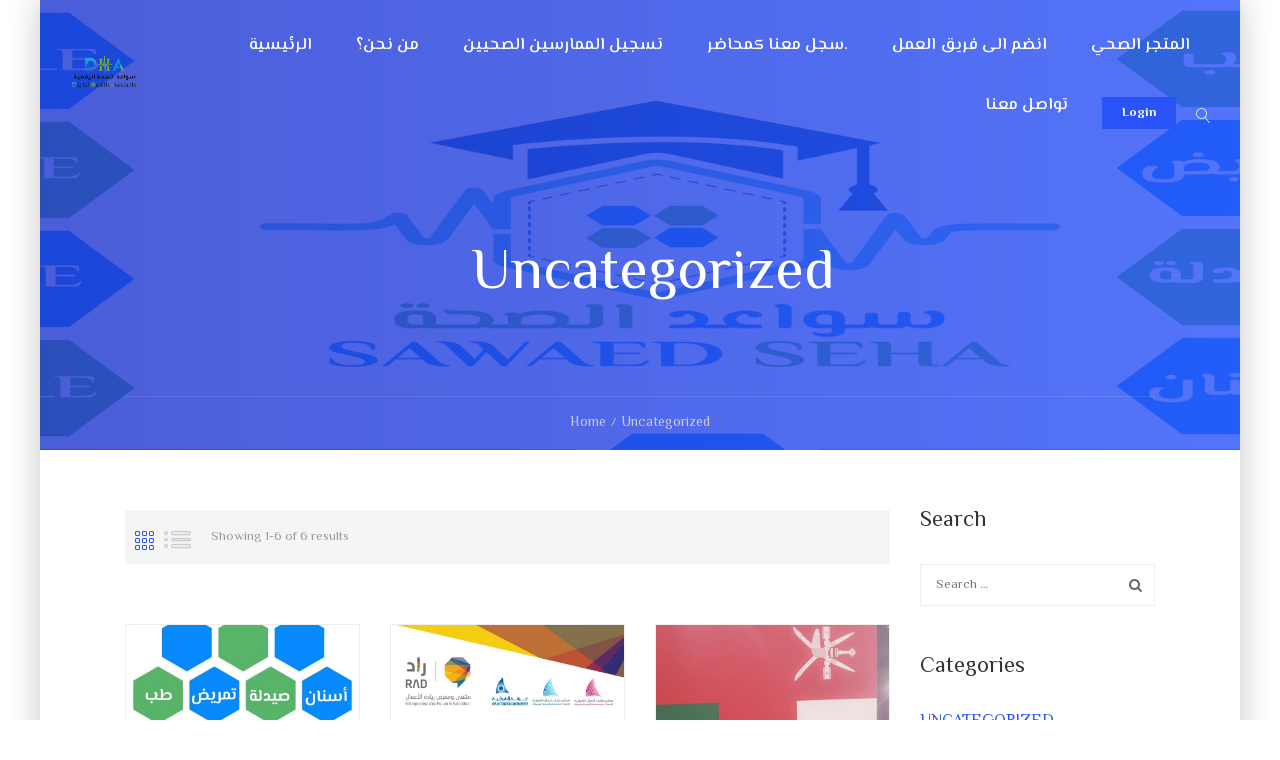

--- FILE ---
content_type: text/html; charset=UTF-8
request_url: http://sawaedseha.com/category/uncategorized/
body_size: 68098
content:
<!DOCTYPE html>
<html itemscope itemtype="http://schema.org/WebPage" lang="en-US">
<head>
	<meta charset="UTF-8">
	<meta name="viewport" content="width=device-width, initial-scale=1">
	<link rel="profile" href="http://gmpg.org/xfn/11">
	<link rel="pingback" href="http://sawaedseha.com/xmlrpc.php">
	    <script type="text/javascript">
        /* <![CDATA[ */
        var ajaxurl = "http://sawaedseha.com/wp-admin/admin-ajax.php";
        /* ]]> */
    </script>
	<title>Uncategorized &#8211; Sawaed Seha</title>
<meta name='robots' content='max-image-preview:large' />
<link rel='dns-prefetch' href='//fonts.googleapis.com' />
<link rel='dns-prefetch' href='//s.w.org' />
<link href='https://fonts.gstatic.com' crossorigin rel='preconnect' />
<link rel="alternate" type="application/rss+xml" title="Sawaed Seha &raquo; Feed" href="http://sawaedseha.com/feed/" />
<link rel="alternate" type="application/rss+xml" title="Sawaed Seha &raquo; Comments Feed" href="http://sawaedseha.com/comments/feed/" />
<link rel="alternate" type="application/rss+xml" title="Sawaed Seha &raquo; Uncategorized Category Feed" href="http://sawaedseha.com/category/uncategorized/feed/" />
<link rel='stylesheet' id='lp-course-wishlist-style-css'  href='http://sawaedseha.com/wp-content/plugins/learnpress-wishlist/assets/css/wishlist.css?ver=5.8.12' type='text/css' media='all' />
<link rel='stylesheet' id='sb_instagram_styles-css'  href='http://sawaedseha.com/wp-content/plugins/instagram-feed/css/sbi-styles.min.css?ver=2.9.3.1' type='text/css' media='all' />
<link rel='stylesheet' id='wp-block-library-css'  href='http://sawaedseha.com/wp-includes/css/dist/block-library/style.min.css?ver=5.8.12' type='text/css' media='all' />
<style id='wp-block-library-theme-inline-css' type='text/css'>
#start-resizable-editor-section{display:none}.wp-block-audio figcaption{color:#555;font-size:13px;text-align:center}.is-dark-theme .wp-block-audio figcaption{color:hsla(0,0%,100%,.65)}.wp-block-code{font-family:Menlo,Consolas,monaco,monospace;color:#1e1e1e;padding:.8em 1em;border:1px solid #ddd;border-radius:4px}.wp-block-embed figcaption{color:#555;font-size:13px;text-align:center}.is-dark-theme .wp-block-embed figcaption{color:hsla(0,0%,100%,.65)}.blocks-gallery-caption{color:#555;font-size:13px;text-align:center}.is-dark-theme .blocks-gallery-caption{color:hsla(0,0%,100%,.65)}.wp-block-image figcaption{color:#555;font-size:13px;text-align:center}.is-dark-theme .wp-block-image figcaption{color:hsla(0,0%,100%,.65)}.wp-block-pullquote{border-top:4px solid;border-bottom:4px solid;margin-bottom:1.75em;color:currentColor}.wp-block-pullquote__citation,.wp-block-pullquote cite,.wp-block-pullquote footer{color:currentColor;text-transform:uppercase;font-size:.8125em;font-style:normal}.wp-block-quote{border-left:.25em solid;margin:0 0 1.75em;padding-left:1em}.wp-block-quote cite,.wp-block-quote footer{color:currentColor;font-size:.8125em;position:relative;font-style:normal}.wp-block-quote.has-text-align-right{border-left:none;border-right:.25em solid;padding-left:0;padding-right:1em}.wp-block-quote.has-text-align-center{border:none;padding-left:0}.wp-block-quote.is-large,.wp-block-quote.is-style-large{border:none}.wp-block-search .wp-block-search__label{font-weight:700}.wp-block-group.has-background{padding:1.25em 2.375em;margin-top:0;margin-bottom:0}.wp-block-separator{border:none;border-bottom:2px solid;margin-left:auto;margin-right:auto;opacity:.4}.wp-block-separator:not(.is-style-wide):not(.is-style-dots){width:100px}.wp-block-separator.has-background:not(.is-style-dots){border-bottom:none;height:1px}.wp-block-separator.has-background:not(.is-style-wide):not(.is-style-dots){height:2px}.wp-block-table thead{border-bottom:3px solid}.wp-block-table tfoot{border-top:3px solid}.wp-block-table td,.wp-block-table th{padding:.5em;border:1px solid;word-break:normal}.wp-block-table figcaption{color:#555;font-size:13px;text-align:center}.is-dark-theme .wp-block-table figcaption{color:hsla(0,0%,100%,.65)}.wp-block-video figcaption{color:#555;font-size:13px;text-align:center}.is-dark-theme .wp-block-video figcaption{color:hsla(0,0%,100%,.65)}.wp-block-template-part.has-background{padding:1.25em 2.375em;margin-top:0;margin-bottom:0}#end-resizable-editor-section{display:none}
</style>
<link rel='stylesheet' id='bp-login-form-block-css'  href='http://sawaedseha.com/wp-content/plugins/buddypress/bp-core/css/blocks/login-form.min.css?ver=9.1.1' type='text/css' media='all' />
<link rel='stylesheet' id='bp-member-block-css'  href='http://sawaedseha.com/wp-content/plugins/buddypress/bp-members/css/blocks/member.min.css?ver=9.1.1' type='text/css' media='all' />
<link rel='stylesheet' id='bp-members-block-css'  href='http://sawaedseha.com/wp-content/plugins/buddypress/bp-members/css/blocks/members.min.css?ver=9.1.1' type='text/css' media='all' />
<link rel='stylesheet' id='bp-dynamic-members-block-css'  href='http://sawaedseha.com/wp-content/plugins/buddypress/bp-members/css/blocks/dynamic-members.min.css?ver=9.1.1' type='text/css' media='all' />
<link rel='stylesheet' id='bp-latest-activities-block-css'  href='http://sawaedseha.com/wp-content/plugins/buddypress/bp-activity/css/blocks/latest-activities.min.css?ver=9.1.1' type='text/css' media='all' />
<link rel='stylesheet' id='wc-blocks-vendors-style-css'  href='http://sawaedseha.com/wp-content/plugins/woocommerce/packages/woocommerce-blocks/build/wc-blocks-vendors-style.css?ver=5.5.1' type='text/css' media='all' />
<link rel='stylesheet' id='wc-blocks-style-css'  href='http://sawaedseha.com/wp-content/plugins/woocommerce/packages/woocommerce-blocks/build/wc-blocks-style.css?ver=5.5.1' type='text/css' media='all' />
<link rel='stylesheet' id='buddy-custom-style-css'  href='http://sawaedseha.com/wp-content/plugins/buddy-registration-widget/assets/css/buddypress-override.css?ver=5.8.12' type='text/css' media='all' />
<link rel='stylesheet' id='dashicons-css'  href='http://sawaedseha.com/wp-includes/css/dashicons.min.css?ver=5.8.12' type='text/css' media='all' />
<link rel='stylesheet' id='bp-nouveau-css'  href='http://sawaedseha.com/wp-content/plugins/buddypress/bp-templates/bp-nouveau/css/buddypress.min.css?ver=9.1.1' type='text/css' media='screen' />
<link rel='stylesheet' id='contact-form-7-css'  href='http://sawaedseha.com/wp-content/plugins/contact-form-7/includes/css/styles.css?ver=5.4.2' type='text/css' media='all' />
<link rel='stylesheet' id='pmpro_frontend-css'  href='http://sawaedseha.com/wp-content/plugins/paid-memberships-pro/css/frontend.css?ver=2.6.1.1' type='text/css' media='screen' />
<link rel='stylesheet' id='pmpro_print-css'  href='http://sawaedseha.com/wp-content/plugins/paid-memberships-pro/css/print.css?ver=2.6.1.1' type='text/css' media='print' />
<link rel='stylesheet' id='rs-plugin-settings-css'  href='http://sawaedseha.com/wp-content/plugins/revslider/public/assets/css/rs6.css?ver=6.1.3' type='text/css' media='all' />
<style id='rs-plugin-settings-inline-css' type='text/css'>
#rs-demo-id {}
</style>
<link rel='stylesheet' id='woocommerce-layout-css'  href='http://sawaedseha.com/wp-content/plugins/woocommerce/assets/css/woocommerce-layout.css?ver=5.6.2' type='text/css' media='all' />
<link rel='stylesheet' id='woocommerce-general-css'  href='http://sawaedseha.com/wp-content/plugins/woocommerce/assets/css/woocommerce.css?ver=5.6.2' type='text/css' media='all' />
<style id='woocommerce-inline-inline-css' type='text/css'>
.woocommerce form .form-row .required { visibility: visible; }
</style>
<link rel='stylesheet' id='wpems-countdown-css-css'  href='http://sawaedseha.com/wp-content/plugins/wp-events-manager/inc/libraries//countdown/css/jquery.countdown.css?ver=5.8.12' type='text/css' media='all' />
<link rel='stylesheet' id='wpems-owl-carousel-css-css'  href='http://sawaedseha.com/wp-content/plugins/wp-events-manager/inc/libraries//owl-carousel/css/owl.carousel.css?ver=5.8.12' type='text/css' media='all' />
<link rel='stylesheet' id='wpems-magnific-popup-css-css'  href='http://sawaedseha.com/wp-content/plugins/wp-events-manager/inc/libraries//magnific-popup/css/magnific-popup.css?ver=5.8.12' type='text/css' media='all' />
<link rel='stylesheet' id='wpems-fronted-css-css'  href='http://sawaedseha.com/wp-content/plugins/wp-events-manager/assets//css/frontend/events.min.css?ver=5.8.12' type='text/css' media='all' />
<link rel='stylesheet' id='mycred-front-css'  href='http://sawaedseha.com/wp-content/plugins/mycred/assets/css/mycred-front.css?ver=2.1.1' type='text/css' media='all' />
<link rel='stylesheet' id='learnpress-widgets-css'  href='http://sawaedseha.com/wp-content/plugins/learnpress/assets/css/widgets.css?ver=4.1.3' type='text/css' media='all' />
<link rel='stylesheet' id='olympus-google-fonts-css'  href='https://fonts.googleapis.com/css?family=El+Messiri%3A400%2C500%2C600%2C700%2C400i%2C500i%2C600i%2C700i&#038;display=swap&#038;subset=all&#038;ver=3.0.4' type='text/css' media='all' />
<link rel='stylesheet' id='font-awesome-css'  href='http://sawaedseha.com/wp-content/plugins/elementor/assets/lib/font-awesome/css/font-awesome.min.css?ver=4.7.0' type='text/css' media='all' />
<link rel='stylesheet' id='ionicons-css'  href='http://sawaedseha.com/wp-content/themes/eduma/assets/css/ionicons.min.css?ver=5.8.12' type='text/css' media='all' />
<link rel='stylesheet' id='font-pe-icon-7-css'  href='http://sawaedseha.com/wp-content/themes/eduma/assets/css/font-pe-icon-7.css?ver=5.8.12' type='text/css' media='all' />
<link rel='stylesheet' id='flaticon-css'  href='http://sawaedseha.com/wp-content/themes/eduma/assets/css/flaticon.css?ver=5.8.12' type='text/css' media='all' />
<link rel='stylesheet' id='thim-linearicons-font-css'  href='http://sawaedseha.com/wp-content/themes/eduma/assets/css/linearicons.css?ver=5.8.12' type='text/css' media='all' />
<link rel='stylesheet' id='thim-custom-vc-css'  href='http://sawaedseha.com/wp-content/themes/eduma/assets/css/custom-vc.css?ver=4.1.0' type='text/css' media='all' />
<link rel='stylesheet' id='thim-style-css'  href='http://sawaedseha.com/wp-content/themes/eduma/style.css?ver=4.1.0' type='text/css' media='all' />
<link rel='stylesheet' id='thim-style-options-css'  href='//sawaedseha.com/wp-content/uploads/tc_stylesheets/eduma.1608536270.css?ver=5.8.12' type='text/css' media='all' />
<script type='text/javascript' src='http://sawaedseha.com/wp-includes/js/jquery/jquery.min.js?ver=3.6.0' id='jquery-core-js'></script>
<script type='text/javascript' src='http://sawaedseha.com/wp-includes/js/jquery/jquery-migrate.min.js?ver=3.3.2' id='jquery-migrate-js'></script>
<script type='text/javascript' src='http://sawaedseha.com/wp-content/plugins/learnpress-wishlist/assets/js/wishlist.js?ver=5.8.12' id='lp-course-wishlist-script-js'></script>
<script type='text/javascript' src='http://sawaedseha.com/wp-content/plugins/buddy-registration-widget/assets/js/buddypress-override.js?ver=5.8.12' id='buddy-custom-script-js'></script>
<script type='text/javascript' id='zxcvbn-async-js-extra'>
/* <![CDATA[ */
var _zxcvbnSettings = {"src":"http:\/\/sawaedseha.com\/wp-includes\/js\/zxcvbn.min.js"};
/* ]]> */
</script>
<script type='text/javascript' src='http://sawaedseha.com/wp-includes/js/zxcvbn-async.min.js?ver=1.0' id='zxcvbn-async-js'></script>
<script type='text/javascript' src='http://sawaedseha.com/wp-content/plugins/buddypress/bp-core/js/widget-members.min.js?ver=9.1.1' id='bp-widget-members-js'></script>
<script type='text/javascript' src='http://sawaedseha.com/wp-content/plugins/buddypress/bp-core/js/jquery-query.min.js?ver=9.1.1' id='bp-jquery-query-js'></script>
<script type='text/javascript' src='http://sawaedseha.com/wp-content/plugins/buddypress/bp-core/js/vendor/jquery-cookie.min.js?ver=9.1.1' id='bp-jquery-cookie-js'></script>
<script type='text/javascript' src='http://sawaedseha.com/wp-content/plugins/buddypress/bp-core/js/vendor/jquery-scroll-to.min.js?ver=9.1.1' id='bp-jquery-scroll-to-js'></script>
<script type='text/javascript' src='http://sawaedseha.com/wp-content/plugins/revslider/public/assets/js/revolution.tools.min.js?ver=6.0' id='tp-tools-js'></script>
<script type='text/javascript' src='http://sawaedseha.com/wp-content/plugins/revslider/public/assets/js/rs6.min.js?ver=6.1.3' id='revmin-js'></script>
<script type='text/javascript' src='http://sawaedseha.com/wp-content/plugins/woocommerce/assets/js/jquery-blockui/jquery.blockUI.min.js?ver=2.7.0-wc.5.6.2' id='jquery-blockui-js'></script>
<script type='text/javascript' id='wc-add-to-cart-js-extra'>
/* <![CDATA[ */
var wc_add_to_cart_params = {"ajax_url":"\/wp-admin\/admin-ajax.php","wc_ajax_url":"\/?wc-ajax=%%endpoint%%","i18n_view_cart":"View cart","cart_url":"http:\/\/sawaedseha.com\/cart\/","is_cart":"","cart_redirect_after_add":"no"};
/* ]]> */
</script>
<script type='text/javascript' src='http://sawaedseha.com/wp-content/plugins/woocommerce/assets/js/frontend/add-to-cart.min.js?ver=5.6.2' id='wc-add-to-cart-js'></script>
<script type='text/javascript' src='http://sawaedseha.com/wp-content/plugins/js_composer/assets/js/vendors/woocommerce-add-to-cart.js?ver=6.4.0' id='vc_woocommerce-add-to-cart-js-js'></script>
<link rel="https://api.w.org/" href="http://sawaedseha.com/wp-json/" /><link rel="alternate" type="application/json" href="http://sawaedseha.com/wp-json/wp/v2/categories/1" /><link rel="EditURI" type="application/rsd+xml" title="RSD" href="http://sawaedseha.com/xmlrpc.php?rsd" />
<link rel="wlwmanifest" type="application/wlwmanifest+xml" href="http://sawaedseha.com/wp-includes/wlwmanifest.xml" /> 
<meta name="generator" content="WordPress 5.8.12" />
<meta name="generator" content="WooCommerce 5.6.2" />

	<script type="text/javascript">var ajaxurl = 'http://sawaedseha.com/wp-admin/admin-ajax.php';</script>


		<style id="learn-press-custom-css">
			:root {
				--lp-primary-color: #ffb606;
				--lp-secondary-color: #442e66;
			}
		</style>

		<link rel="shortcut icon" href="http://sawaedseha.com/wp-content/themes/eduma/images/favicon.png" type="image/x-icon" />	<noscript><style>.woocommerce-product-gallery{ opacity: 1 !important; }</style></noscript>
	            <script type="text/javascript">
                function tc_insert_internal_css(css) {
                    var tc_style = document.createElement("style");
                    tc_style.type = "text/css";
                    tc_style.setAttribute('data-type', 'tc-internal-css');
                    var tc_style_content = document.createTextNode(css);
                    tc_style.appendChild(tc_style_content);
                    document.head.appendChild(tc_style);
                }
            </script>
			<meta name="generator" content="Powered by WPBakery Page Builder - drag and drop page builder for WordPress."/>
<meta name="generator" content="Powered by Slider Revolution 6.1.3 - responsive, Mobile-Friendly Slider Plugin for WordPress with comfortable drag and drop interface." />
<script type="text/javascript">function setREVStartSize(t){try{var h,e=document.getElementById(t.c).parentNode.offsetWidth;if(e=0===e||isNaN(e)?window.innerWidth:e,t.tabw=void 0===t.tabw?0:parseInt(t.tabw),t.thumbw=void 0===t.thumbw?0:parseInt(t.thumbw),t.tabh=void 0===t.tabh?0:parseInt(t.tabh),t.thumbh=void 0===t.thumbh?0:parseInt(t.thumbh),t.tabhide=void 0===t.tabhide?0:parseInt(t.tabhide),t.thumbhide=void 0===t.thumbhide?0:parseInt(t.thumbhide),t.mh=void 0===t.mh||""==t.mh||"auto"===t.mh?0:parseInt(t.mh,0),"fullscreen"===t.layout||"fullscreen"===t.l)h=Math.max(t.mh,window.innerHeight);else{for(var i in t.gw=Array.isArray(t.gw)?t.gw:[t.gw],t.rl)void 0!==t.gw[i]&&0!==t.gw[i]||(t.gw[i]=t.gw[i-1]);for(var i in t.gh=void 0===t.el||""===t.el||Array.isArray(t.el)&&0==t.el.length?t.gh:t.el,t.gh=Array.isArray(t.gh)?t.gh:[t.gh],t.rl)void 0!==t.gh[i]&&0!==t.gh[i]||(t.gh[i]=t.gh[i-1]);var r,a=new Array(t.rl.length),n=0;for(var i in t.tabw=t.tabhide>=e?0:t.tabw,t.thumbw=t.thumbhide>=e?0:t.thumbw,t.tabh=t.tabhide>=e?0:t.tabh,t.thumbh=t.thumbhide>=e?0:t.thumbh,t.rl)a[i]=t.rl[i]<window.innerWidth?0:t.rl[i];for(var i in r=a[0],a)r>a[i]&&0<a[i]&&(r=a[i],n=i);var d=e>t.gw[n]+t.tabw+t.thumbw?1:(e-(t.tabw+t.thumbw))/t.gw[n];h=t.gh[n]*d+(t.tabh+t.thumbh)}void 0===window.rs_init_css&&(window.rs_init_css=document.head.appendChild(document.createElement("style"))),document.getElementById(t.c).height=h,window.rs_init_css.innerHTML+="#"+t.c+"_wrapper { height: "+h+"px }"}catch(t){console.log("Failure at Presize of Slider:"+t)}};</script>
<style id="kirki-inline-styles">/* arabic */
@font-face {
  font-family: 'El Messiri';
  font-style: normal;
  font-weight: 400;
  font-display: swap;
  src: url(http://sawaedseha.com/wp-content/fonts/el-messiri/font) format('woff');
  unicode-range: U+0600-06FF, U+0750-077F, U+0870-088E, U+0890-0891, U+0897-08E1, U+08E3-08FF, U+200C-200E, U+2010-2011, U+204F, U+2E41, U+FB50-FDFF, U+FE70-FE74, U+FE76-FEFC, U+102E0-102FB, U+10E60-10E7E, U+10EC2-10EC4, U+10EFC-10EFF, U+1EE00-1EE03, U+1EE05-1EE1F, U+1EE21-1EE22, U+1EE24, U+1EE27, U+1EE29-1EE32, U+1EE34-1EE37, U+1EE39, U+1EE3B, U+1EE42, U+1EE47, U+1EE49, U+1EE4B, U+1EE4D-1EE4F, U+1EE51-1EE52, U+1EE54, U+1EE57, U+1EE59, U+1EE5B, U+1EE5D, U+1EE5F, U+1EE61-1EE62, U+1EE64, U+1EE67-1EE6A, U+1EE6C-1EE72, U+1EE74-1EE77, U+1EE79-1EE7C, U+1EE7E, U+1EE80-1EE89, U+1EE8B-1EE9B, U+1EEA1-1EEA3, U+1EEA5-1EEA9, U+1EEAB-1EEBB, U+1EEF0-1EEF1;
}
/* cyrillic */
@font-face {
  font-family: 'El Messiri';
  font-style: normal;
  font-weight: 400;
  font-display: swap;
  src: url(http://sawaedseha.com/wp-content/fonts/el-messiri/font) format('woff');
  unicode-range: U+0301, U+0400-045F, U+0490-0491, U+04B0-04B1, U+2116;
}
/* latin-ext */
@font-face {
  font-family: 'El Messiri';
  font-style: normal;
  font-weight: 400;
  font-display: swap;
  src: url(http://sawaedseha.com/wp-content/fonts/el-messiri/font) format('woff');
  unicode-range: U+0100-02BA, U+02BD-02C5, U+02C7-02CC, U+02CE-02D7, U+02DD-02FF, U+0304, U+0308, U+0329, U+1D00-1DBF, U+1E00-1E9F, U+1EF2-1EFF, U+2020, U+20A0-20AB, U+20AD-20C0, U+2113, U+2C60-2C7F, U+A720-A7FF;
}
/* latin */
@font-face {
  font-family: 'El Messiri';
  font-style: normal;
  font-weight: 400;
  font-display: swap;
  src: url(http://sawaedseha.com/wp-content/fonts/el-messiri/font) format('woff');
  unicode-range: U+0000-00FF, U+0131, U+0152-0153, U+02BB-02BC, U+02C6, U+02DA, U+02DC, U+0304, U+0308, U+0329, U+2000-206F, U+20AC, U+2122, U+2191, U+2193, U+2212, U+2215, U+FEFF, U+FFFD;
}</style>	<!-- Fonts Plugin CSS - https://fontsplugin.com/ -->
	<style>
		:root {
--font-base: El Messiri;
--font-headings: El Messiri;
--font-input: El Messiri;
}
body, #content, .entry-content, .post-content, .page-content, .post-excerpt, .entry-summary, .entry-excerpt, .widget-area, .widget, .sidebar, #sidebar, footer, .footer, #footer, .site-footer {
font-family: "El Messiri";
 }
#site-title, .site-title, #site-title a, .site-title a, .entry-title, .entry-title a, h1, h2, h3, h4, h5, h6, .widget-title {
font-family: "El Messiri";
 }
button, .button, input, select, textarea, .wp-block-button, .wp-block-button__link {
font-family: "El Messiri";
 }
#site-title, .site-title, #site-title a, .site-title a, #site-logo, #site-logo a, #logo, #logo a, .logo, .logo a {
font-family: "El Messiri";
 }
#site-description, .site-description {
font-family: "El Messiri";
 }
.menu, .page_item a, .menu-item a {
font-family: "El Messiri";
 }
.entry-content, .entry-content p, .post-content, .page-content, .post-excerpt, .entry-summary, .entry-excerpt, .excerpt, .excerpt p, .type-post p, .type-page p {
font-family: "El Messiri";
 }
.entry-title, .entry-title a, .post-title, .post-title a, .page-title, .entry-content h1, #content h1, .type-post h1, .type-page h1 {
font-family: "El Messiri";
 }
.entry-content h2, .post-content h2, .page-content h2, #content h2, .type-post h2, .type-page h2 {
font-family: "El Messiri";
 }
.entry-content h3, .post-content h3, .page-content h3, #content h3, .type-post h3, .type-page h3 {
font-family: "El Messiri";
 }
.entry-content h4, .post-content h4, .page-content h4, #content h4, .type-post h4, .type-page h4 {
font-family: "El Messiri";
 }
.entry-content h5, .post-content h5, .page-content h5, #content h5, .type-post h5, .type-page h5 {
font-family: "El Messiri";
 }
.entry-content h6, .post-content h6, .page-content h6, #content h6, .type-post h6, .type-page h6 {
font-family: "El Messiri";
 }
.widget-title, .widget-area h1, .widget-area h2, .widget-area h3, .widget-area h4, .widget-area h5, .widget-area h6, #secondary h1, #secondary h2, #secondary h3, #secondary h4, #secondary h5, #secondary h6 {
font-family: "El Messiri";
 }
.widget-area, .widget, .sidebar, #sidebar, #secondary {
font-family: "El Messiri";
 }
footer h1, footer h2, footer h3, footer h4, footer h5, footer h6,
												.footer h1, .footer h2, .footer h3, .footer h4, .footer h5, .footer h6
												#footer h1, #footer h2, #footer h3, #footer h4, #footer h5, #footer h6 {
font-family: "El Messiri";
 }
footer, #footer, .footer, .site-footer {
font-family: "El Messiri";
 }
	</style>
	<!-- Fonts Plugin CSS -->
			<script type="text/javascript">
            if (typeof ajaxurl === 'undefined') {
                /* <![CDATA[ */
                var ajaxurl = "http://sawaedseha.com/wp-admin/admin-ajax.php";
                /* ]]> */
            }
		</script>
		<noscript><style> .wpb_animate_when_almost_visible { opacity: 1; }</style></noscript></head>
<body class="bp-nouveau archive category category-uncategorized category-1 wp-embed-responsive theme-eduma woocommerce-no-js group-blog thim-body-preload boxed-area bg-boxed-image size_wide thim-style-content-new-1 thim-popup-feature wpb-js-composer js-comp-ver-6.4.0 vc_responsive elementor-default elementor-kit-7984 no-js" id="thim-body">

			<div id="preload">
				<div class="cssload-loader-style-2">
												<div class="cssload-loader-inner"></div>
											</div>			</div>
		
<!-- Mobile Menu-->
<div class="mobile-menu-wrapper">
    <div class="mobile-menu-inner">
        <div class="icon-wrapper">
            <div class="menu-mobile-effect navbar-toggle close-icon" data-effect="mobile-effect">
                <span class="icon-bar"></span>
                <span class="icon-bar"></span>
                <span class="icon-bar"></span>
            </div>
        </div>
        <nav class="mobile-menu-container mobile-effect">
            <ul class="nav navbar-nav">
	<li id="menu-item-7804" class="menu-item menu-item-type-post_type menu-item-object-page menu-item-home menu-item-7804 tc-menu-item tc-menu-depth-0 tc-menu-align-left tc-menu-layout-default"><a href="http://sawaedseha.com/" class="tc-menu-inner">الرئيسية</a></li>
<li id="menu-item-7763" class="menu-item menu-item-type-post_type menu-item-object-page menu-item-7763 tc-menu-item tc-menu-depth-0 tc-menu-align-left tc-menu-layout-default"><a href="http://sawaedseha.com/%d9%85%d9%86-%d9%86%d8%ad%d9%86%d8%9f/" class="tc-menu-inner">من نحن؟</a></li>
<li id="menu-item-7764" class="menu-item menu-item-type-post_type menu-item-object-page menu-item-7764 tc-menu-item tc-menu-depth-0 tc-menu-align-left tc-menu-layout-default"><a href="http://sawaedseha.com/health/" class="tc-menu-inner">تسجيل الممارسين الصحيين</a></li>
<li id="menu-item-7765" class="menu-item menu-item-type-post_type menu-item-object-page menu-item-7765 tc-menu-item tc-menu-depth-0 tc-menu-align-left tc-menu-layout-default"><a href="http://sawaedseha.com/muhadir/" class="tc-menu-inner">سجل معنا كمحاضر.</a></li>
<li id="menu-item-7766" class="menu-item menu-item-type-post_type menu-item-object-page menu-item-7766 tc-menu-item tc-menu-depth-0 tc-menu-align-left tc-menu-layout-default"><a href="http://sawaedseha.com/%d8%a7%d9%86%d8%b6%d9%85-%d8%a7%d9%84%d9%89-%d9%81%d8%b1%d9%8a%d9%82-%d8%a7%d9%84%d8%b9%d9%85%d9%84/" class="tc-menu-inner">انضم الى فريق العمل</a></li>
<li id="menu-item-7786" class="menu-item menu-item-type-post_type menu-item-object-page menu-item-7786 tc-menu-item tc-menu-depth-0 tc-menu-align-left tc-menu-layout-default"><a href="http://sawaedseha.com/%d8%a7%d9%84%d9%85%d8%aa%d8%ac%d8%b1-%d8%a7%d9%84%d8%b5%d8%ad%d9%8a/" class="tc-menu-inner">المتجر الصحي</a></li>
<li id="menu-item-7767" class="menu-item menu-item-type-post_type menu-item-object-page menu-item-7767 tc-menu-item tc-menu-depth-0 tc-menu-align-left tc-menu-layout-default"><a href="http://sawaedseha.com/%d8%aa%d9%88%d8%a7%d8%b5%d9%84-%d9%85%d8%b9%d9%86%d8%a7/" class="tc-menu-inner">تواصل معنا</a></li>
<li class="menu-right header_v1"><ul><li id="login-popup-3" class="widget widget_login-popup"><div class="thim-widget-login-popup thim-widget-login-popup-base template-base"><div class="thim-link-login thim-login-popup">
	<a class="register js-show-popup" href="http://sawaedseha.com/account/?action=register">Register</a><a class="login js-show-popup" href="http://sawaedseha.com/account/">Login</a></div>
</div></li><li id="courses-searching-2" class="widget widget_courses-searching"><div class="thim-widget-courses-searching thim-widget-courses-searching-base template-overlay-v2"><div class="thim-course-search-overlay">
	<div class="search-toggle"><i class="fa fa-search"></i></div>
	<div class="courses-searching layout-overlay">
		<div class="search-popup-bg"></div>
		<form method="get" action="http://sawaedseha.com/courses/">
			<input type="text" value="" name="s" placeholder="Search courses..." class="thim-s form-control courses-search-input" autocomplete="off" />
			<input type="hidden" value="course" name="ref" />
			<button type="submit"><i class="fa fa-search"></i></button>
			<span class="widget-search-close"></span>
		</form>
		<ul class="courses-list-search list-unstyled"></ul>
	</div>
</div>
</div></li></ul></li></ul>
        </nav>
    </div>
</div>

<div id="wrapper-container" class="wrapper-container">
	<div class="content-pusher">
		<header id="masthead" class="site-header affix-top bg-custom-sticky sticky-header header_overlay header_v1">
			<!-- <div class="main-menu"> -->
<div class="thim-nav-wrapper header_full">
	<div class="row">
		<div class="navigation col-sm-12">
			<div class="tm-table">
				<div class="width-logo table-cell sm-logo">
					<a href="http://sawaedseha.com/" title="Sawaed Seha - Medical Training" rel="home" class="no-sticky-logo"><img src="http://sawaedseha.com/wp-content/uploads/2020/12/54546535-removebg-preview.png" alt="Sawaed Seha" ></a><a href="http://sawaedseha.com/" rel="home" class="sticky-logo"><img src="http://sawaedseha.com/wp-content/uploads/2020/09/54546535-1.png" alt="Sawaed Seha" ></a>				</div>

                <nav class="width-navigation table-cell table-right">
                    <ul class="nav navbar-nav menu-main-menu">
	<li class="menu-item menu-item-type-post_type menu-item-object-page menu-item-home menu-item-7804 tc-menu-item tc-menu-depth-0 tc-menu-align-left tc-menu-layout-default"><a href="http://sawaedseha.com/" class="tc-menu-inner">الرئيسية</a></li>
<li class="menu-item menu-item-type-post_type menu-item-object-page menu-item-7763 tc-menu-item tc-menu-depth-0 tc-menu-align-left tc-menu-layout-default"><a href="http://sawaedseha.com/%d9%85%d9%86-%d9%86%d8%ad%d9%86%d8%9f/" class="tc-menu-inner">من نحن؟</a></li>
<li class="menu-item menu-item-type-post_type menu-item-object-page menu-item-7764 tc-menu-item tc-menu-depth-0 tc-menu-align-left tc-menu-layout-default"><a href="http://sawaedseha.com/health/" class="tc-menu-inner">تسجيل الممارسين الصحيين</a></li>
<li class="menu-item menu-item-type-post_type menu-item-object-page menu-item-7765 tc-menu-item tc-menu-depth-0 tc-menu-align-left tc-menu-layout-default"><a href="http://sawaedseha.com/muhadir/" class="tc-menu-inner">سجل معنا كمحاضر.</a></li>
<li class="menu-item menu-item-type-post_type menu-item-object-page menu-item-7766 tc-menu-item tc-menu-depth-0 tc-menu-align-left tc-menu-layout-default"><a href="http://sawaedseha.com/%d8%a7%d9%86%d8%b6%d9%85-%d8%a7%d9%84%d9%89-%d9%81%d8%b1%d9%8a%d9%82-%d8%a7%d9%84%d8%b9%d9%85%d9%84/" class="tc-menu-inner">انضم الى فريق العمل</a></li>
<li class="menu-item menu-item-type-post_type menu-item-object-page menu-item-7786 tc-menu-item tc-menu-depth-0 tc-menu-align-left tc-menu-layout-default"><a href="http://sawaedseha.com/%d8%a7%d9%84%d9%85%d8%aa%d8%ac%d8%b1-%d8%a7%d9%84%d8%b5%d8%ad%d9%8a/" class="tc-menu-inner">المتجر الصحي</a></li>
<li class="menu-item menu-item-type-post_type menu-item-object-page menu-item-7767 tc-menu-item tc-menu-depth-0 tc-menu-align-left tc-menu-layout-default"><a href="http://sawaedseha.com/%d8%aa%d9%88%d8%a7%d8%b5%d9%84-%d9%85%d8%b9%d9%86%d8%a7/" class="tc-menu-inner">تواصل معنا</a></li>
<li class="menu-right"><ul><li id="login-popup-3" class="widget widget_login-popup"><div class="thim-widget-login-popup thim-widget-login-popup-base template-base"><div class="thim-link-login thim-login-popup">
	<a class="register js-show-popup" href="http://sawaedseha.com/account/?action=register">Register</a><a class="login js-show-popup" href="http://sawaedseha.com/account/">Login</a></div>
</div></li><li id="courses-searching-2" class="widget widget_courses-searching"><div class="thim-widget-courses-searching thim-widget-courses-searching-base template-overlay-v2"><div class="thim-course-search-overlay">
	<div class="search-toggle"><i class="fa fa-search"></i></div>
	<div class="courses-searching layout-overlay">
		<div class="search-popup-bg"></div>
		<form method="get" action="http://sawaedseha.com/courses/">
			<input type="text" value="" name="s" placeholder="Search courses..." class="thim-s form-control courses-search-input" autocomplete="off" />
			<input type="hidden" value="course" name="ref" />
			<button type="submit"><i class="fa fa-search"></i></button>
			<span class="widget-search-close"></span>
		</form>
		<ul class="courses-list-search list-unstyled"></ul>
	</div>
</div>
</div></li></ul></li></ul>
<!--</div>-->                </nav>

                <div class="menu-mobile-effect navbar-toggle" data-effect="mobile-effect">
                    <span class="icon-bar"></span>
                    <span class="icon-bar"></span>
                    <span class="icon-bar"></span>
                </div>
			</div>
			<!--end .row-->
		</div>
	</div>
</div>		</header>

		<div id="main-content">    <section class="content-area">
		<div class="top_heading  style_heading_2_out">
    <div class="top_site_main style_heading_2" style="color: #ffffff;background-image:url(http://sawaedseha.com/wp-content/uploads/2019/11/Page-1-copy1-copy-3-1.png);">
        <span class="overlay-top-header" style=""></span>
                    <div class="page-title-wrapper">
                <div class="banner-wrapper container">
                    <h1>Uncategorized</h1>                </div>
            </div>
            </div>
    		<div class="breadcrumbs-wrapper">
			<div class="container">
				<ul itemprop="breadcrumb" itemscope itemtype="http://schema.org/BreadcrumbList" id="breadcrumbs" class="breadcrumbs"><li itemprop="itemListElement" itemscope itemtype="http://schema.org/ListItem"><a itemprop="item" href="http://sawaedseha.com" title="Home"><span itemprop="name">Home</span></a></li><li itemprop="itemListElement" itemscope itemtype="http://schema.org/ListItem"><span itemprop="name">Uncategorized</span></li></ul>			</div>
		</div>
		</div><div class="container site-content sidebar-right"><div class="row"><main id="main" class="site-main col-sm-9 alignleft">	<div id="blog-archive" class="blog-content blog-switch-layout blog-list">
					<div class="thim-blog-top switch-layout-container ">
				<div class="switch-layout">
					<a href="#" class="list switchToGrid  switch-active"><i class="fa fa-th-large"></i></a>
					<a href="#" class="grid switchToList"><i class="fa fa-list-ul"></i></a>
				</div>
				<div class="post-index">Showing 1-6 of 6 results</div>
			</div>
						<div class="row">
				
<article id="post-7407" class="blog-grid-3 post-7407 post type-post status-publish format-standard has-post-thumbnail hentry category-uncategorized pmpro-has-access">
	<div class="content-inner">
		<div class='post-formats-wrapper'><a class="post-image" href="http://sawaedseha.com/2019/11/06/%d8%a7%d9%84%d9%85%d8%b4%d8%a7%d8%b1%d9%83%d8%a9-%d8%a8%d9%85%d9%84%d8%aa%d9%82%d9%89-%d9%84%d9%82%d8%a7%d8%a1%d8%a7%d8%aa-%d9%87%d8%af%d9%81-%d8%a7%d9%84%d8%af%d9%85%d8%a7%d9%85-2019/"><img width="735" height="1280" src="http://sawaedseha.com/wp-content/uploads/2019/11/WhatsApp-Image-2019-11-06-at-9.45.33-PM.jpeg" class="attachment-full size-full wp-post-image" alt="" loading="lazy" srcset="http://sawaedseha.com/wp-content/uploads/2019/11/WhatsApp-Image-2019-11-06-at-9.45.33-PM.jpeg 735w, http://sawaedseha.com/wp-content/uploads/2019/11/WhatsApp-Image-2019-11-06-at-9.45.33-PM-172x300.jpeg 172w, http://sawaedseha.com/wp-content/uploads/2019/11/WhatsApp-Image-2019-11-06-at-9.45.33-PM-588x1024.jpeg 588w, http://sawaedseha.com/wp-content/uploads/2019/11/WhatsApp-Image-2019-11-06-at-9.45.33-PM-600x1045.jpeg 600w" sizes="(max-width: 735px) 100vw, 735px" /></a></div>		<div class="entry-content">
												<div class="author">
						<img alt='' src='//www.gravatar.com/avatar/d62499ec2d4978b63c5d50e30ce8ab81?s=40&#038;r=g&#038;d=mm' srcset='//www.gravatar.com/avatar/d62499ec2d4978b63c5d50e30ce8ab81?s=40&#038;r=g&#038;d=mm 2x' class='avatar avatar-40 photo' height='40' width='40' loading='lazy'/>						<span class="vcard author author_name"><a href="http://sawaedseha.com/author/eed9fyjgqz/">Eed9FYJgQz</a></span>					</div>
					
				<header class="entry-header">
					<div class="entry-contain">
						<h2 class="entry-title"><a href="http://sawaedseha.com/2019/11/06/%d8%a7%d9%84%d9%85%d8%b4%d8%a7%d8%b1%d9%83%d8%a9-%d8%a8%d9%85%d9%84%d8%aa%d9%82%d9%89-%d9%84%d9%82%d8%a7%d8%a1%d8%a7%d8%aa-%d9%87%d8%af%d9%81-%d8%a7%d9%84%d8%af%d9%85%d8%a7%d9%85-2019/" rel="bookmark">المشاركة بملتقى لقاءات هدف الدمام 2019</a></h2>								<ul class="entry-meta">
							<li class="author">
					<span>Posted by</span>
					<span class="vcard author author_name"><a href="http://sawaedseha.com/author/eed9fyjgqz/">Eed9FYJgQz</a></span>				</li>
								<li class="entry-category">
					<span>Categories</span> <a href="http://sawaedseha.com/category/uncategorized/" rel="category tag">Uncategorized</a>				</li>
													<li class="comment-total">
						<span>Comments</span>
						<a href="http://sawaedseha.com/2019/11/06/%d8%a7%d9%84%d9%85%d8%b4%d8%a7%d8%b1%d9%83%d8%a9-%d8%a8%d9%85%d9%84%d8%aa%d9%82%d9%89-%d9%84%d9%82%d8%a7%d8%a1%d8%a7%d8%aa-%d9%87%d8%af%d9%81-%d8%a7%d9%84%d8%af%d9%85%d8%a7%d9%85-2019/#respond">0 comment</a>					</li>
					
		</ul>
							</div>
				</header>
				<div class="entry-grid-meta">
											<div class="date">
							<i class="fa fa-calendar"></i>November 6, 2019						</div>
																	<div class="comments"><i class="fa fa-comment"></i>269						</div>
										</div>
				<!-- .entry-header -->
				<div class="entry-summary">
					<p>للطلاب والطالبات والباحثين والباحثات عن عمل ندعوكم للحضور لتعرف على منصة #سواعد_الصحة بملتقى #لقاءات_هدف في #الدمام خلال الفترة 27 &#8211; 29 أكتوبر 2019م بمركز الظهران اكسبو بجناح #بنك_التنمية الاجتماعية مشروع #سواعد_الصحة مشارك بمسرعات الأعمال في #برنامج_رواد_التقنية</p>
				</div><!-- .entry-summary -->
				<div class="readmore">
					<a href="http://sawaedseha.com/2019/11/06/%d8%a7%d9%84%d9%85%d8%b4%d8%a7%d8%b1%d9%83%d8%a9-%d8%a8%d9%85%d9%84%d8%aa%d9%82%d9%89-%d9%84%d9%82%d8%a7%d8%a1%d8%a7%d8%aa-%d9%87%d8%af%d9%81-%d8%a7%d9%84%d8%af%d9%85%d8%a7%d9%85-2019/">Read More</a>
				</div>
					</div>
	</div>
</article><!-- #post-## -->
<article id="post-7402" class="blog-grid-3 post-7402 post type-post status-publish format-standard has-post-thumbnail hentry category-uncategorized pmpro-has-access">
	<div class="content-inner">
		<div class='post-formats-wrapper'><a class="post-image" href="http://sawaedseha.com/2019/11/06/%e2%80%8f%d9%86%d8%b3%d8%b9%d8%af-%d8%a8%d8%b2%d9%8a%d8%a7%d8%b1%d8%aa%d9%83%d9%85-%d9%84%d8%ac%d9%86%d8%a7%d8%ad%d9%86%d8%a7-%d9%88%d8%a7%d9%84%d8%aa%d8%b9%d8%b1%d9%81-%d8%b9%d9%84%d9%89-%d8%ae%d8%af/"><img width="828" height="1280" src="http://sawaedseha.com/wp-content/uploads/2019/11/WhatsApp-Image-2019-11-06-at-9.29.25-PM.jpeg" class="attachment-full size-full wp-post-image" alt="" loading="lazy" srcset="http://sawaedseha.com/wp-content/uploads/2019/11/WhatsApp-Image-2019-11-06-at-9.29.25-PM.jpeg 828w, http://sawaedseha.com/wp-content/uploads/2019/11/WhatsApp-Image-2019-11-06-at-9.29.25-PM-194x300.jpeg 194w, http://sawaedseha.com/wp-content/uploads/2019/11/WhatsApp-Image-2019-11-06-at-9.29.25-PM-768x1187.jpeg 768w, http://sawaedseha.com/wp-content/uploads/2019/11/WhatsApp-Image-2019-11-06-at-9.29.25-PM-662x1024.jpeg 662w, http://sawaedseha.com/wp-content/uploads/2019/11/WhatsApp-Image-2019-11-06-at-9.29.25-PM-600x928.jpeg 600w" sizes="(max-width: 828px) 100vw, 828px" /></a></div>		<div class="entry-content">
												<div class="author">
						<img alt='' src='//www.gravatar.com/avatar/d62499ec2d4978b63c5d50e30ce8ab81?s=40&#038;r=g&#038;d=mm' srcset='//www.gravatar.com/avatar/d62499ec2d4978b63c5d50e30ce8ab81?s=40&#038;r=g&#038;d=mm 2x' class='avatar avatar-40 photo' height='40' width='40' loading='lazy'/>						<span class="vcard author author_name"><a href="http://sawaedseha.com/author/eed9fyjgqz/">Eed9FYJgQz</a></span>					</div>
					
				<header class="entry-header">
					<div class="entry-contain">
						<h2 class="entry-title"><a href="http://sawaedseha.com/2019/11/06/%e2%80%8f%d9%86%d8%b3%d8%b9%d8%af-%d8%a8%d8%b2%d9%8a%d8%a7%d8%b1%d8%aa%d9%83%d9%85-%d9%84%d8%ac%d9%86%d8%a7%d8%ad%d9%86%d8%a7-%d9%88%d8%a7%d9%84%d8%aa%d8%b9%d8%b1%d9%81-%d8%b9%d9%84%d9%89-%d8%ae%d8%af/" rel="bookmark">‏نسعد بزيارتكم لجناحنا والتعرف على خدمات منصة ‎#سواعد_الصحة</a></h2>								<ul class="entry-meta">
							<li class="author">
					<span>Posted by</span>
					<span class="vcard author author_name"><a href="http://sawaedseha.com/author/eed9fyjgqz/">Eed9FYJgQz</a></span>				</li>
								<li class="entry-category">
					<span>Categories</span> <a href="http://sawaedseha.com/category/uncategorized/" rel="category tag">Uncategorized</a>				</li>
													<li class="comment-total">
						<span>Comments</span>
						<a href="http://sawaedseha.com/2019/11/06/%e2%80%8f%d9%86%d8%b3%d8%b9%d8%af-%d8%a8%d8%b2%d9%8a%d8%a7%d8%b1%d8%aa%d9%83%d9%85-%d9%84%d8%ac%d9%86%d8%a7%d8%ad%d9%86%d8%a7-%d9%88%d8%a7%d9%84%d8%aa%d8%b9%d8%b1%d9%81-%d8%b9%d9%84%d9%89-%d8%ae%d8%af/#respond">0 comment</a>					</li>
					
		</ul>
							</div>
				</header>
				<div class="entry-grid-meta">
											<div class="date">
							<i class="fa fa-calendar"></i>November 6, 2019						</div>
																	<div class="comments"><i class="fa fa-comment"></i>212						</div>
										</div>
				<!-- .entry-header -->
				<div class="entry-summary">
					<p>المشاركة بملتقى و معرض ريادة الأعمال 🔸تنظمه ‎#غرفة_الشرقية ممثلة بمجلسي شباب وشابات الاعمال 🗓 ٤-٦ نوفمبر٢٠١٩م ⏰ ٤-١٠ م 📍 معارض ‎#الظهران اكسبو</p>
				</div><!-- .entry-summary -->
				<div class="readmore">
					<a href="http://sawaedseha.com/2019/11/06/%e2%80%8f%d9%86%d8%b3%d8%b9%d8%af-%d8%a8%d8%b2%d9%8a%d8%a7%d8%b1%d8%aa%d9%83%d9%85-%d9%84%d8%ac%d9%86%d8%a7%d8%ad%d9%86%d8%a7-%d9%88%d8%a7%d9%84%d8%aa%d8%b9%d8%b1%d9%81-%d8%b9%d9%84%d9%89-%d8%ae%d8%af/">Read More</a>
				</div>
					</div>
	</div>
</article><!-- #post-## -->
<article id="post-7394" class="blog-grid-3 post-7394 post type-post status-publish format-standard has-post-thumbnail hentry category-uncategorized pmpro-has-access">
	<div class="content-inner">
		<div class='post-formats-wrapper'><a class="post-image" href="http://sawaedseha.com/2019/11/06/%d8%aa%d9%85-%d8%a7%d9%84%d8%a7%d8%aa%d9%81%d8%a7%d9%82-%d9%85%d8%b9-%d8%a3%d8%b1%d8%a8%d8%b9-%d8%ac%d9%87%d8%a7%d8%aa-%d8%ae%d9%84%d9%8a%d8%ac%d9%8a%d8%a9/"><img width="608" height="1080" src="http://sawaedseha.com/wp-content/uploads/2019/11/WhatsApp-Image-2019-11-06-at-9.26.57-PM.jpeg" class="attachment-full size-full wp-post-image" alt="" loading="lazy" srcset="http://sawaedseha.com/wp-content/uploads/2019/11/WhatsApp-Image-2019-11-06-at-9.26.57-PM.jpeg 608w, http://sawaedseha.com/wp-content/uploads/2019/11/WhatsApp-Image-2019-11-06-at-9.26.57-PM-169x300.jpeg 169w, http://sawaedseha.com/wp-content/uploads/2019/11/WhatsApp-Image-2019-11-06-at-9.26.57-PM-576x1024.jpeg 576w, http://sawaedseha.com/wp-content/uploads/2019/11/WhatsApp-Image-2019-11-06-at-9.26.57-PM-600x1066.jpeg 600w" sizes="(max-width: 608px) 100vw, 608px" /></a></div>		<div class="entry-content">
												<div class="author">
						<img alt='' src='//www.gravatar.com/avatar/d62499ec2d4978b63c5d50e30ce8ab81?s=40&#038;r=g&#038;d=mm' srcset='//www.gravatar.com/avatar/d62499ec2d4978b63c5d50e30ce8ab81?s=40&#038;r=g&#038;d=mm 2x' class='avatar avatar-40 photo' height='40' width='40' loading='lazy'/>						<span class="vcard author author_name"><a href="http://sawaedseha.com/author/eed9fyjgqz/">Eed9FYJgQz</a></span>					</div>
					
				<header class="entry-header">
					<div class="entry-contain">
						<h2 class="entry-title"><a href="http://sawaedseha.com/2019/11/06/%d8%aa%d9%85-%d8%a7%d9%84%d8%a7%d8%aa%d9%81%d8%a7%d9%82-%d9%85%d8%b9-%d8%a3%d8%b1%d8%a8%d8%b9-%d8%ac%d9%87%d8%a7%d8%aa-%d8%ae%d9%84%d9%8a%d8%ac%d9%8a%d8%a9/" rel="bookmark">تم الاتفاق مع أربع جهات خليجية</a></h2>								<ul class="entry-meta">
							<li class="author">
					<span>Posted by</span>
					<span class="vcard author author_name"><a href="http://sawaedseha.com/author/eed9fyjgqz/">Eed9FYJgQz</a></span>				</li>
								<li class="entry-category">
					<span>Categories</span> <a href="http://sawaedseha.com/category/uncategorized/" rel="category tag">Uncategorized</a>				</li>
													<li class="comment-total">
						<span>Comments</span>
						<a href="http://sawaedseha.com/2019/11/06/%d8%aa%d9%85-%d8%a7%d9%84%d8%a7%d8%aa%d9%81%d8%a7%d9%82-%d9%85%d8%b9-%d8%a3%d8%b1%d8%a8%d8%b9-%d8%ac%d9%87%d8%a7%d8%aa-%d8%ae%d9%84%d9%8a%d8%ac%d9%8a%d8%a9/#respond">0 comment</a>					</li>
					
		</ul>
							</div>
				</header>
				<div class="entry-grid-meta">
											<div class="date">
							<i class="fa fa-calendar"></i>November 6, 2019						</div>
																	<div class="comments"><i class="fa fa-comment"></i>187						</div>
										</div>
				<!-- .entry-header -->
				<div class="entry-summary">
					<p>‏سعداء بالاتفاق مع أربع جهات خليجية في ‎#الصحةالرقمية للعمل على تأهيل الممارسين الصحيين للحصول على رخصة صحية كان هذافي ‎#ملتقىومعرضرادلريادةالاعمال شكرا ل ‎#غرفةالشرقية ممثلة بمجلس شباب أعمال الشرقية AYBCF@ و وزارة الاتصالات Mcitgovsa@ على دعمها لنا في ‎#مسرعةروادالتقنية</p>
				</div><!-- .entry-summary -->
				<div class="readmore">
					<a href="http://sawaedseha.com/2019/11/06/%d8%aa%d9%85-%d8%a7%d9%84%d8%a7%d8%aa%d9%81%d8%a7%d9%82-%d9%85%d8%b9-%d8%a3%d8%b1%d8%a8%d8%b9-%d8%ac%d9%87%d8%a7%d8%aa-%d8%ae%d9%84%d9%8a%d8%ac%d9%8a%d8%a9/">Read More</a>
				</div>
					</div>
	</div>
</article><!-- #post-## -->
<article id="post-3699" class="blog-grid-3 post-3699 post type-post status-publish format-standard has-post-thumbnail hentry category-uncategorized tag-designer tag-seo pmpro-has-access">
	<div class="content-inner">
		<div class='post-formats-wrapper'><a class="post-image" href="http://sawaedseha.com/2016/01/20/tips-to-succeed-in-an-online-course/"><img width="870" height="445" src="http://sawaedseha.com/wp-content/uploads/2016/01/blog-5.jpg" class="attachment-full size-full wp-post-image" alt="" loading="lazy" srcset="http://sawaedseha.com/wp-content/uploads/2016/01/blog-5.jpg 870w, http://sawaedseha.com/wp-content/uploads/2016/01/blog-5-300x153.jpg 300w, http://sawaedseha.com/wp-content/uploads/2016/01/blog-5-768x393.jpg 768w, http://sawaedseha.com/wp-content/uploads/2016/01/blog-5-600x307.jpg 600w" sizes="(max-width: 870px) 100vw, 870px" /></a></div>		<div class="entry-content">
												<div class="author">
						<img alt='' src='//www.gravatar.com/avatar/d62499ec2d4978b63c5d50e30ce8ab81?s=40&#038;r=g&#038;d=mm' srcset='//www.gravatar.com/avatar/d62499ec2d4978b63c5d50e30ce8ab81?s=40&#038;r=g&#038;d=mm 2x' class='avatar avatar-40 photo' height='40' width='40' loading='lazy'/>						<span class="vcard author author_name"><a href="http://sawaedseha.com/author/eed9fyjgqz/">Eed9FYJgQz</a></span>					</div>
					
				<header class="entry-header">
					<div class="entry-contain">
						<h2 class="entry-title"><a href="http://sawaedseha.com/2016/01/20/tips-to-succeed-in-an-online-course/" rel="bookmark">Tips to Succeed in an Online Course</a></h2>								<ul class="entry-meta">
							<li class="author">
					<span>Posted by</span>
					<span class="vcard author author_name"><a href="http://sawaedseha.com/author/eed9fyjgqz/">Eed9FYJgQz</a></span>				</li>
								<li class="entry-category">
					<span>Categories</span> <a href="http://sawaedseha.com/category/uncategorized/" rel="category tag">Uncategorized</a>				</li>
								
		</ul>
							</div>
				</header>
				<div class="entry-grid-meta">
											<div class="date">
							<i class="fa fa-calendar"></i>January 20, 2016						</div>
																	<div class="comments"><i class="fa fa-comment"></i>0						</div>
										</div>
				<!-- .entry-header -->
				<div class="entry-summary">
					<p>Lorem Ipsum is simply dummy text of the printing and typesetting industry. Lorem Ipsum has been the industry&#8217;s standard dummy text ever since the 1500s, when an unknown printer took a galley of type and scrambled it to make a &hellip; </p>
				</div><!-- .entry-summary -->
				<div class="readmore">
					<a href="http://sawaedseha.com/2016/01/20/tips-to-succeed-in-an-online-course/">Read More</a>
				</div>
					</div>
	</div>
</article><!-- #post-## -->
<article id="post-54" class="blog-grid-3 post-54 post type-post status-publish format-standard has-post-thumbnail hentry category-uncategorized tag-designer tag-seo pmpro-has-access">
	<div class="content-inner">
		<div class='post-formats-wrapper'><a class="post-image" href="http://sawaedseha.com/2015/10/20/forensic-team-earns-several/"><img width="870" height="445" src="http://sawaedseha.com/wp-content/uploads/2015/12/blog-1.jpg" class="attachment-full size-full wp-post-image" alt="" loading="lazy" srcset="http://sawaedseha.com/wp-content/uploads/2015/12/blog-1.jpg 870w, http://sawaedseha.com/wp-content/uploads/2015/12/blog-1-300x153.jpg 300w, http://sawaedseha.com/wp-content/uploads/2015/12/blog-1-768x393.jpg 768w, http://sawaedseha.com/wp-content/uploads/2015/12/blog-1-600x307.jpg 600w" sizes="(max-width: 870px) 100vw, 870px" /></a></div>		<div class="entry-content">
												<div class="author">
						<img alt='' src='//www.gravatar.com/avatar/d62499ec2d4978b63c5d50e30ce8ab81?s=40&#038;r=g&#038;d=mm' srcset='//www.gravatar.com/avatar/d62499ec2d4978b63c5d50e30ce8ab81?s=40&#038;r=g&#038;d=mm 2x' class='avatar avatar-40 photo' height='40' width='40' loading='lazy'/>						<span class="vcard author author_name"><a href="http://sawaedseha.com/author/eed9fyjgqz/">Eed9FYJgQz</a></span>					</div>
					
				<header class="entry-header">
					<div class="entry-contain">
						<h2 class="entry-title"><a href="http://sawaedseha.com/2015/10/20/forensic-team-earns-several/" rel="bookmark">Forensic team earns several</a></h2>								<ul class="entry-meta">
							<li class="author">
					<span>Posted by</span>
					<span class="vcard author author_name"><a href="http://sawaedseha.com/author/eed9fyjgqz/">Eed9FYJgQz</a></span>				</li>
								<li class="entry-category">
					<span>Categories</span> <a href="http://sawaedseha.com/category/uncategorized/" rel="category tag">Uncategorized</a>				</li>
								
		</ul>
							</div>
				</header>
				<div class="entry-grid-meta">
											<div class="date">
							<i class="fa fa-calendar"></i>October 20, 2015						</div>
																	<div class="comments"><i class="fa fa-comment"></i>0						</div>
										</div>
				<!-- .entry-header -->
				<div class="entry-summary">
					<p>Lorem Ipsum is simply dummy text of the printing and typesetting industry. Lorem Ipsum has been the industry&#8217;s standard dummy text ever since the 1500s, when an unknown printer took a galley of type and scrambled it to make a &hellip; </p>
				</div><!-- .entry-summary -->
				<div class="readmore">
					<a href="http://sawaedseha.com/2015/10/20/forensic-team-earns-several/">Read More</a>
				</div>
					</div>
	</div>
</article><!-- #post-## -->
<article id="post-128" class="blog-grid-3 post-128 post type-post status-publish format-audio hentry category-uncategorized tag-seo tag-thimpress post_format-post-format-audio pmpro-has-access">
	<div class="content-inner">
		<div class='post-formats-wrapper'><iframe width="100%" height="176" scrolling="no" frameborder="no" src="https://w.soundcloud.com/player/?url=https%3A//api.soundcloud.com/tracks/79639866&amp;auto_play=false&amp;hide_related=false&amp;show_comments=true&amp;show_user=true&amp;show_reposts=false&amp;visual=true"></iframe></div>		<div class="entry-content">
												<div class="author">
						<img alt='' src='//www.gravatar.com/avatar/d62499ec2d4978b63c5d50e30ce8ab81?s=40&#038;r=g&#038;d=mm' srcset='//www.gravatar.com/avatar/d62499ec2d4978b63c5d50e30ce8ab81?s=40&#038;r=g&#038;d=mm 2x' class='avatar avatar-40 photo' height='40' width='40' loading='lazy'/>						<span class="vcard author author_name"><a href="http://sawaedseha.com/author/eed9fyjgqz/">Eed9FYJgQz</a></span>					</div>
									<header class="entry-header">
					<div class="entry-contain">
						<h2 class="entry-title"><a href="http://sawaedseha.com/2015/10/18/seo-from-media/" rel="bookmark">SEO from Media</a></h2>								<ul class="entry-meta">
							<li class="author">
					<span>Posted by</span>
					<span class="vcard author author_name"><a href="http://sawaedseha.com/author/eed9fyjgqz/">Eed9FYJgQz</a></span>				</li>
								<li class="entry-category">
					<span>Categories</span> <a href="http://sawaedseha.com/category/uncategorized/" rel="category tag">Uncategorized</a>				</li>
													<li class="comment-total">
						<span>Comments</span>
						<a href="http://sawaedseha.com/2015/10/18/seo-from-media/#respond">0 comment</a>					</li>
					
		</ul>
							</div>
				</header>
				<div class="entry-grid-meta">
											<div class="date">
							<i class="fa fa-calendar"></i>October 18, 2015						</div>
																	<div class="comments"><i class="fa fa-comment"></i>235						</div>
										</div>
				<div class="entry-summary">
					<p>Lorem Ipsum is simply dummy text of the printing and typesetting industry. Lorem Ipsum has been the industry&#8217;s standard dummy text ever since the 1500s, when an unknown printer took a galley of type and scrambled it to make a &hellip; </p>
				</div><!-- .entry-summary -->
				<div class="readmore">
					<a href="http://sawaedseha.com/2015/10/18/seo-from-media/">Read More</a>
				</div>
						</div>
	</div>
</article><!-- #post-## -->			</div>
			</div>
	</main>
<div id="sidebar" class="widget-area col-sm-3 sticky-sidebar" role="complementary">
	<aside id="search-4" class="widget widget_search"><h4 class="widget-title">Search</h4><form role="search" method="get" class="search-form" action="http://sawaedseha.com/">
				<label>
					<span class="screen-reader-text">Search for:</span>
					<input type="search" class="search-field" placeholder="Search &hellip;" value="" name="s" />
				</label>
				<input type="submit" class="search-submit" value="Search" />
			</form></aside><aside id="categories-2" class="widget widget_categories"><h4 class="widget-title">Categories</h4>
			<ul>
					<li class="cat-item cat-item-1 current-cat"><a aria-current="page" href="http://sawaedseha.com/category/uncategorized/">Uncategorized</a>
</li>
	<li class="cat-item cat-item-116"><a href="http://sawaedseha.com/category/%d8%a3%d8%aa%d9%81%d8%a7%d9%82%d9%8a%d8%a7%d8%aa/">أتفاقيات</a>
</li>
			</ul>

			</aside><aside id="courses-2" class="widget widget_courses"><div class="thim-widget-courses thim-widget-courses-base template-list-sidebar-v3"><h4 class="widget-title">Latest Courses</h4>	<div class="thim-course-list-sidebar">
					<div class="lpr_course has-post-thumbnail">
				<div class="course-thumbnail"><img src="http://sawaedseha.com/wp-content/uploads/2020/09/54546535-1-150x150.png" alt="التعريف بسواعد الصحة"/></div>				<div class="thim-course-content">
					<h3 class="course-title">
						<a href="http://sawaedseha.com/courses/%d8%a7%d9%84%d8%aa%d8%b9%d8%b1%d9%8a%d9%81-%d8%a8%d8%b3%d9%88%d8%a7%d8%b9%d8%af-%d8%a7%d9%84%d8%b5%d8%ad%d8%a9/"> التعريف بسواعد الصحة</a>
					</h3>
											
<div class="course-price">

	
					<span class="origin-price"></span>
		
		<span class="price">Free</span>

	</div>
									</div>
			</div>
					<div class="lpr_course has-post-thumbnail">
				<div class="course-thumbnail"><img src="http://sawaedseha.com/wp-content/uploads/2020/09/54546535-1-150x150.png" alt="رابط البث المباشر للدورات"/></div>				<div class="thim-course-content">
					<h3 class="course-title">
						<a href="http://sawaedseha.com/courses/%d8%b1%d8%a7%d8%a8%d8%b7-%d8%a7%d9%84%d8%a8%d8%ab-%d8%a7%d9%84%d9%85%d8%a8%d8%a7%d8%b4%d8%b1-%d9%84%d9%84%d8%af%d9%88%d8%b1%d8%a7%d8%aa/"> رابط البث المباشر للدورات</a>
					</h3>
											
<div class="course-price">

	
					<span class="origin-price"></span>
		
		<span class="price">Free</span>

	</div>
									</div>
			</div>
			</div>
</div></aside><aside id="single-images-2" class="widget widget_single-images"><div class="thim-widget-single-images thim-widget-single-images-base template-base"><div class="single-image text-left"><a target="_self" href="#"><img src ="http://sawaedseha.com/wp-content/uploads/2015/12/become-teacher.jpg" width="1170" height="478" alt=""/></a></div></div></aside></div><!-- #secondary -->
</div></div>    </section>

<footer id="colophon" class="white_background site-footer">
	
				<div class="copyright-area">
				<div class="container">
					<div class="copyright-content">
						<div class="row">
							<div class="col-sm-6"><p class="text-copyright">جميع الحقوق محفوظة لسواعد الصحة الرقمية </p></div>								<div class="col-sm-6 text-right">
																	</div>
													</div>
					</div>
				</div>
			</div>
		
</footer><!-- #colophon -->
</div><!--end main-content-->


</div><!-- end content-pusher-->

			<a href="#" id="back-to-top">
				<i class="fa fa-chevron-up" aria-hidden="true"></i>
			</a>
			

</div><!-- end wrapper-container -->

				<div id="thim-popup-login">
					<div class="popup-login-wrapper">
						<div class="thim-login-container has-shortcode">
							<div>No apps configured. Please contact your administrator.</div>
							<div class="thim-popup-inner">
								<div class="thim-login">
									
									<h4 class="title">Login with your site account</h4>
									<form name="loginpopopform" action="http://sawaedseha.com/wp-login.php" method="post">

										
										<p class="login-username">
											<input type="text" name="log" placeholder="Username or email" class="input required" value="" size="20" />
										</p>
										<p class="login-password">
											<input type="password" name="pwd" placeholder="Password" class="input required" value="" size="20" />
										</p>

										<div>No apps configured. Please contact your administrator.</div><br/>
										
										<a class="lost-pass-link" href="http://sawaedseha.com/account/?action=lostpassword" title="Lost Password">Lost your password?</a>										<p class="forgetmenot login-remember">
											<label for="popupRememberme"><input name="rememberme" type="checkbox" value="forever" id="popupRememberme" /> Remember Me											</label></p>
										<p class="submit login-submit">
											<input type="submit" name="wp-submit" class="button button-primary button-large" value="Login" />
											<input type="hidden" name="redirect_to" value="http://sawaedseha.com/category/uncategorized" />
											<input type="hidden" name="testcookie" value="1" />
										</p>

										
									</form>
									<p class="link-bottom">Not a member yet?  <a class="register" href="http://sawaedseha.com/account/?action=register">Register now</a></p>								</div>

																	<div class="thim-register">
										
										<h4 class="title">Register a new account</h4>

										<form class="" name="registerformpopup" action="http://sawaedseha.com/wp-login.php?action=register" method="post" novalidate="novalidate">

											<input type="hidden" id="register_security" name="register_security" value="4d5e5e4365" /><input type="hidden" name="_wp_http_referer" value="/category/uncategorized/" />
											<p>
												<input placeholder="Username" type="text" name="user_login" class="input required" />
											</p>

											<p>
												<input placeholder="Email" type="email" name="user_email" class="input required" />
											</p>

											
											<div>No apps configured. Please contact your administrator.</div><br/>
											
																						<p>
												<input type="hidden" name="redirect_to" value="http://sawaedseha.com/category/uncategorized" />
												<input type="hidden" name="modify_user_notification" value="1">
											</p>

											<!--						-->
											<p class="submit">
												<input type="submit" name="wp-submit" class="button button-primary button-large" value="Sign up" />
											</p>
										</form>
										<p class="link-bottom">Are you a member?  <a class="login" href="http://sawaedseha.com/account/">Login now</a></p>
										<div class="popup-message"></div>
									</div>
															</div>

							<span class="close-popup"><i class="fa fa-times" aria-hidden="true"></i></span>
							<div class="cssload-container">
								<div class="cssload-loading"><i></i><i></i><i></i><i></i></div>
							</div>
						</div>
					</div>
				</div>
						<!-- Memberships powered by Paid Memberships Pro v2.6.1.1.
 -->
	<div class="gallery-slider-content"></div><!-- Instagram Feed JS -->
<script type="text/javascript">
var sbiajaxurl = "http://sawaedseha.com/wp-admin/admin-ajax.php";
</script>
			<script data-cfasync="false" type="text/javascript">
                window.onload = function() {
                    var thim_preload = document.getElementById('preload');
                    if (thim_preload) {
                        setTimeout(function() {
                            var body = document.getElementById('thim-body'),
                                len = body.childNodes.length,
                                class_name = body.className.replace(/(?:^|\s)thim-body-preload(?!\S)/, '').
                                    replace(/(?:^|\s)thim-body-load-overlay(?!\S)/, '');

                            body.className = class_name;
                            if (typeof thim_preload !== 'undefined' && thim_preload !== null) {
                                for (var i = 0; i < len; i++) {
                                    if (body.childNodes[i].id !== 'undefined' && body.childNodes[i].id == 'preload') {
                                        body.removeChild(body.childNodes[i]);
                                        break;
                                    }
                                }
                            }
                        }, 500);
                    }
                };
			</script>
					<script>
            window.addEventListener('load', function() {
                /**
                 * Fix issue there is an empty spacing between image and title of owl-carousel
                 */
                setTimeout(function() {
                    var $ = jQuery;
                    var $carousel = $('.thim-owl-carousel-post').each(function() {
                        $(this).find('.image').css('min-height', 0);
                        $(window).trigger('resize');
                    });
                }, 500);
            });
		</script>
			<script type="text/javascript">
		(function () {
			var c = document.body.className;
			c = c.replace(/woocommerce-no-js/, 'woocommerce-js');
			document.body.className = c;
		})();
	</script>
	<script type='text/javascript' src='http://sawaedseha.com/wp-includes/js/dist/vendor/regenerator-runtime.min.js?ver=0.13.7' id='regenerator-runtime-js'></script>
<script type='text/javascript' src='http://sawaedseha.com/wp-includes/js/dist/vendor/wp-polyfill.min.js?ver=3.15.0' id='wp-polyfill-js'></script>
<script type='text/javascript' src='http://sawaedseha.com/wp-includes/js/dist/hooks.min.js?ver=a7edae857aab69d69fa10d5aef23a5de' id='wp-hooks-js'></script>
<script type='text/javascript' src='http://sawaedseha.com/wp-includes/js/dist/i18n.min.js?ver=5f1269854226b4dd90450db411a12b79' id='wp-i18n-js'></script>
<script type='text/javascript' id='wp-i18n-js-after'>
wp.i18n.setLocaleData( { 'text direction\u0004ltr': [ 'ltr' ] } );
</script>
<script type='text/javascript' id='password-strength-meter-js-extra'>
/* <![CDATA[ */
var pwsL10n = {"unknown":"Password strength unknown","short":"Very weak","bad":"Weak","good":"Medium","strong":"Strong","mismatch":"Mismatch"};
/* ]]> */
</script>
<script type='text/javascript' id='password-strength-meter-js-translations'>
( function( domain, translations ) {
	var localeData = translations.locale_data[ domain ] || translations.locale_data.messages;
	localeData[""].domain = domain;
	wp.i18n.setLocaleData( localeData, domain );
} )( "default", { "locale_data": { "messages": { "": {} } } } );
</script>
<script type='text/javascript' src='http://sawaedseha.com/wp-admin/js/password-strength-meter.min.js?ver=5.8.12' id='password-strength-meter-js'></script>
<script type='text/javascript' id='bp-nouveau-js-extra'>
/* <![CDATA[ */
var BP_Nouveau = {"ajaxurl":"http:\/\/sawaedseha.com\/wp-admin\/admin-ajax.php","confirm":"Are you sure?","show_x_comments":"Show all %d comments","unsaved_changes":"Your profile has unsaved changes. If you leave the page, the changes will be lost.","object_nav_parent":"#buddypress","objects":{"0":"activity","1":"members","4":"xprofile","7":"settings","8":"notifications"},"nonces":{"activity":"a753560866","members":"b8f3dc3b5f","xprofile":"d355d541f1","settings":"407550e423","notifications":"c9d2dcdc27"}};
/* ]]> */
</script>
<script type='text/javascript' src='http://sawaedseha.com/wp-content/plugins/buddypress/bp-templates/bp-nouveau/js/buddypress-nouveau.min.js?ver=9.1.1' id='bp-nouveau-js'></script>
<script type='text/javascript' id='contact-form-7-js-extra'>
/* <![CDATA[ */
var wpcf7 = {"api":{"root":"http:\/\/sawaedseha.com\/wp-json\/","namespace":"contact-form-7\/v1"}};
/* ]]> */
</script>
<script type='text/javascript' src='http://sawaedseha.com/wp-content/plugins/contact-form-7/includes/js/index.js?ver=5.4.2' id='contact-form-7-js'></script>
<script type='text/javascript' src='http://sawaedseha.com/wp-content/plugins/woocommerce/assets/js/js-cookie/js.cookie.min.js?ver=2.1.4-wc.5.6.2' id='js-cookie-js'></script>
<script type='text/javascript' id='woocommerce-js-extra'>
/* <![CDATA[ */
var woocommerce_params = {"ajax_url":"\/wp-admin\/admin-ajax.php","wc_ajax_url":"\/?wc-ajax=%%endpoint%%"};
/* ]]> */
</script>
<script type='text/javascript' src='http://sawaedseha.com/wp-content/plugins/woocommerce/assets/js/frontend/woocommerce.min.js?ver=5.6.2' id='woocommerce-js'></script>
<script type='text/javascript' id='wc-cart-fragments-js-extra'>
/* <![CDATA[ */
var wc_cart_fragments_params = {"ajax_url":"\/wp-admin\/admin-ajax.php","wc_ajax_url":"\/?wc-ajax=%%endpoint%%","cart_hash_key":"wc_cart_hash_d7fceef62c86b7717287e2e9b64aec3e","fragment_name":"wc_fragments_d7fceef62c86b7717287e2e9b64aec3e","request_timeout":"5000"};
/* ]]> */
</script>
<script type='text/javascript' src='http://sawaedseha.com/wp-content/plugins/woocommerce/assets/js/frontend/cart-fragments.min.js?ver=5.6.2' id='wc-cart-fragments-js'></script>
<script type='text/javascript' src='http://sawaedseha.com/wp-includes/js/jquery/ui/core.min.js?ver=1.12.1' id='jquery-ui-core-js'></script>
<script type='text/javascript' src='http://sawaedseha.com/wp-includes/js/underscore.min.js?ver=1.13.1' id='underscore-js'></script>
<script type='text/javascript' id='wp-util-js-extra'>
/* <![CDATA[ */
var _wpUtilSettings = {"ajax":{"url":"\/wp-admin\/admin-ajax.php"}};
/* ]]> */
</script>
<script type='text/javascript' src='http://sawaedseha.com/wp-includes/js/wp-util.min.js?ver=5.8.12' id='wp-util-js'></script>
<script type='text/javascript' src='http://sawaedseha.com/wp-includes/js/backbone.min.js?ver=1.4.0' id='backbone-js'></script>
<script type='text/javascript' src='http://sawaedseha.com/wp-content/plugins/wp-events-manager/inc/libraries//countdown/js/jquery.plugin.min.js?ver=5.8.12' id='wpems-countdown-plugin-js-js'></script>
<script type='text/javascript' id='wpems-countdown-js-js-extra'>
/* <![CDATA[ */
var WPEMS = {"gmt_offset":"0","current_time":"Feb 1, 2026 01:28:00 +0000","l18n":{"labels":["Years","Months","Weeks","Days","Hours","Minutes","Seconds"],"labels1":["Year","Month","Week","Day","Hour","Minute","Second"]},"ajaxurl":"http:\/\/sawaedseha.com\/wp-admin\/admin-ajax.php","something_wrong":"Something went wrong","register_button":"c9f1f6b7e0","add_to_cart":" has been added to your cart.","woo_cart_url":"<a href=\"http:\/\/sawaedseha.com\/cart\/\" class=\"button wc-forward\">View Cart<\/a>"};
/* ]]> */
</script>
<script type='text/javascript' src='http://sawaedseha.com/wp-content/plugins/wp-events-manager/inc/libraries//countdown/js/jquery.countdown.min.js?ver=5.8.12' id='wpems-countdown-js-js'></script>
<script type='text/javascript' src='http://sawaedseha.com/wp-content/plugins/wp-events-manager/inc/libraries//owl-carousel/js/owl.carousel.min.js?ver=5.8.12' id='wpems-owl-carousel-js-js'></script>
<script type='text/javascript' src='http://sawaedseha.com/wp-content/plugins/wp-events-manager/inc/libraries//magnific-popup/js/jquery.magnific-popup.min.js?ver=2.1.8' id='wpems-magnific-popup-js-js'></script>
<script type='text/javascript' src='http://sawaedseha.com/wp-content/plugins/wp-events-manager/assets//js/frontend/events.min.js?ver=5.8.12' id='wpems-frontend-js-js'></script>
<script type='text/javascript' src='http://sawaedseha.com/wp-content/themes/eduma/assets/js/main.min.js?ver=4.1.0' id='thim-main-js'></script>
<script type='text/javascript' id='thim-custom-script-js-extra'>
/* <![CDATA[ */
var thim_js_translate = {"login":"Username","password":"Password","close":"Close"};
/* ]]> */
</script>
<script type='text/javascript' src='http://sawaedseha.com/wp-content/themes/eduma/assets/js/custom-script-v2.js?ver=4.1.0' id='thim-custom-script-js'></script>
<script type='text/javascript' src='http://sawaedseha.com/wp-content/themes/eduma/assets/js/thim-scripts.js?ver=4.1.0' id='thim-scripts-js'></script>
<script type='text/javascript' src='http://sawaedseha.com/wp-includes/js/wp-embed.min.js?ver=5.8.12' id='wp-embed-js'></script>
</body>
</html>

--- FILE ---
content_type: text/css
request_url: http://sawaedseha.com/wp-content/plugins/buddy-registration-widget/assets/css/buddypress-override.css?ver=5.8.12
body_size: 854
content:
button.visibility-toggle-link.text-button {
    background: 0 0 !important;
    border: 0 !important;
    box-shadow: none !important;
    color: #767676 !important;
}

button.field-visibility-settings-close{
    background: #fff;
    border-color: #ccc;
    border-style: solid;
    border-width: 1px;
    color: #555;
    cursor: pointer;
    font-size: inherit;
    font-weight: 400;
    outline: 0;
    padding: .3em .5em;
    text-align: center;
    text-decoration: none;
    width: auto;
}

div.submit input#signup_submit{
    background: #fff;
    border-color: #ccc;
    border-style: solid;
    border-width: 1px;
    color: #555;
    cursor: pointer;
    font-size: inherit;
    font-weight: 400;
    outline: 0;
    padding: .3em .5em;
    text-align: center;
    text-decoration: none;
    width: auto;
}

--- FILE ---
content_type: application/javascript
request_url: http://sawaedseha.com/wp-content/plugins/buddy-registration-widget/assets/js/buddypress-override.js?ver=5.8.12
body_size: 2779
content:
jQuery(document).ready(function () {

    // Initially hide the 'field-visibility-settings' block
    jQuery('.field-visibility-settings').addClass('bp-hide');
    // Add initial aria state to button
    jQuery('.visibility-toggle-link').attr('aria-expanded', 'false');

    jQuery('.visibility-toggle-link').on('click', function (event) {
        event.preventDefault();

        jQuery(this).attr('aria-expanded', 'true');

        jQuery(this).parent().addClass('field-visibility-settings-hide bp-hide')

                .siblings('.field-visibility-settings').removeClass('bp-hide').addClass('field-visibility-settings-open');
    });

    jQuery('.field-visibility-settings-close').on('click', function (event) {
        event.preventDefault();

        var settings_div = jQuery(this).parent(),
                vis_setting_text = settings_div.find('input:checked').parent().text();

        settings_div.removeClass('field-visibility-settings-open').addClass('bp-hide')
                .siblings('.field-visibility-settings-toggle')
                .children('.current-visibility-level').text(vis_setting_text).end()
                .addClass('bp-show').removeClass('field-visibility-settings-hide bp-hide');
        jQuery('.visibility-toggle-link').attr('aria-expanded', 'false');
    });


    function check_pass_strength() {

        var pass1 = jQuery('.password-entry').val();
        var pass2 = jQuery('.password-entry-confirm').val();
        var strength;
        console.log(pass1);

        // Reset classes and result text
        jQuery('#pass-strength-result').removeClass('short bad good strong');
        if (!pass1) {
            jQuery('#pass-strength-result').html(pwsL10n.empty);
            return;
        }

        strength = wp.passwordStrength.meter(pass1, wp.passwordStrength.userInputBlacklist(), pass2);

        switch (strength) {
            case 2:
                jQuery('#pass-strength-result').addClass('show bad').html(pwsL10n.bad);
                break;
            case 3:
                jQuery('#pass-strength-result').addClass('show good').html(pwsL10n.good);
                break;
            case 4:
                jQuery('#pass-strength-result').addClass('show strong').html(pwsL10n.strong);
                break;
            case 5:
                jQuery('#pass-strength-result').addClass('show mismatch').html(pwsL10n.mismatch);
                break;
            default:
                jQuery('#pass-strength-result').addClass('show short').html(pwsL10n['short']);
                break;
        }
    }

    jQuery('.password-entry').val('').keyup(check_pass_strength);
    jQuery('.password-entry-confirm').val('').keyup(check_pass_strength);
});